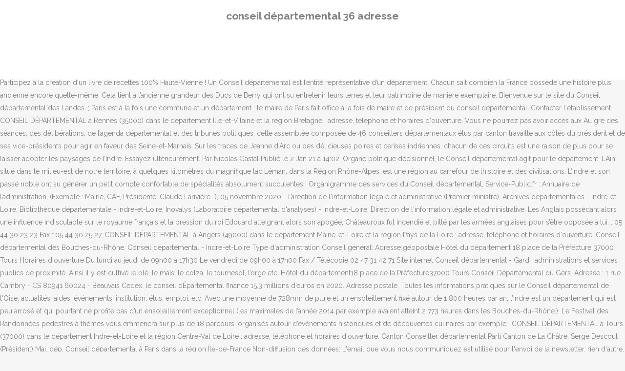

--- FILE ---
content_type: text/html
request_url: https://glaciercatalan.fr/kqjamii/93a2cc-conseil-d%C3%A9partemental-36-adresse
body_size: 9588
content:
<!DOCTYPE html>
<html lang="fr"><head>
<meta charset="utf-8"/>
<title>conseil départemental 36 adresse</title>
<meta content="width=device-width,initial-scale=1,user-scalable=no" name="viewport"/>
<link href="//fonts.googleapis.com/css?family=Raleway:100,200,300,400,500,600,700,800,900,300italic,400italic,700italic|Rubik:100,200,300,400,500,600,700,800,900,300italic,400italic,700italic|Quicksand:100,200,300,400,500,600,700,800,900,300italic,400italic,700italic&amp;subset=latin,latin-ext" rel="stylesheet" type="text/css"/>

<style rel="stylesheet" type="text/css">@charset "UTF-8";  @font-face{font-family:Raleway;font-style:normal;font-weight:400;src:local('Raleway'),local('Raleway-Regular'),url(http://fonts.gstatic.com/s/raleway/v14/1Ptug8zYS_SKggPNyCMISg.ttf) format('truetype')}@font-face{font-family:Raleway;font-style:normal;font-weight:500;src:local('Raleway Medium'),local('Raleway-Medium'),url(http://fonts.gstatic.com/s/raleway/v14/1Ptrg8zYS_SKggPNwN4rWqhPBQ.ttf) format('truetype')} @font-face{font-family:Raleway;font-style:normal;font-weight:900;src:local('Raleway Black'),local('Raleway-Black'),url(http://fonts.gstatic.com/s/raleway/v14/1Ptrg8zYS_SKggPNwK4vWqhPBQ.ttf) format('truetype')}.has-drop-cap:not(:focus):first-letter{float:left;font-size:8.4em;line-height:.68;font-weight:100;margin:.05em .1em 0 0;text-transform:uppercase;font-style:normal} .clearfix:after{clear:both}a{color:#303030}.clearfix:after,.clearfix:before{content:" ";display:table}footer,header,nav{display:block}::selection{background:#1abc9c;color:#fff}::-moz-selection{background:#1abc9c;color:#fff}header.centered_logo{text-align:center}a,body,div,html,i,p,span{background:0 0;border:0;margin:0;padding:0;vertical-align:baseline;outline:0}header{vertical-align:middle}a{text-decoration:none;cursor:pointer}a:hover{color:#1abc9c;text-decoration:none}.wrapper,body{background-color:#f6f6f6}html{height:100%;margin:0!important;-webkit-transition:all 1.3s ease-out;-moz-transition:all 1.3s ease-out;-o-transition:all 1.3s ease-out;-ms-transition:all 1.3s ease-out;transition:all 1.3s ease-out}body{font-family:Raleway,sans-serif;font-size:14px;line-height:26px;color:#818181;font-weight:400;overflow-y:scroll;overflow-x:hidden!important;-webkit-font-smoothing:antialiased}.wrapper{position:relative;z-index:1000;-webkit-transition:left .33s cubic-bezier(.694,.0482,.335,1);-moz-transition:left .33s cubic-bezier(.694,.0482,.335,1);-o-transition:left .33s cubic-bezier(.694,.0482,.335,1);-ms-transition:left .33s cubic-bezier(.694,.0482,.335,1);transition:left .33s cubic-bezier(.694,.0482,.335,1);left:0}.wrapper_inner{width:100%;overflow:hidden}header{width:100%;display:inline-block;margin:0;position:relative;z-index:110;-webkit-backface-visibility:hidden}header .header_inner_left{position:absolute;left:45px;top:0}header .container_inner .header_inner_left{position:absolute;left:0;top:0}.header_bottom,.q_logo{position:relative}header.menu_position_left .header_inner_left{z-index:101}.header_inner_right{float:right;position:relative;z-index:110}.header_bottom{padding:0 45px;background-color:#fff;-webkit-transition:all .2s ease 0s;-moz-transition:all .2s ease 0s;-o-transition:all .2s ease 0s;transition:all .2s ease 0s}.logo_wrapper{height:100px;float:left}.q_logo{top:50%;left:0}header.fixed{-webkit-transition:left .33s cubic-bezier(.694,.0482,.335,1);-moz-transition:left .33s cubic-bezier(.694,.0482,.335,1);-o-transition:left .33s cubic-bezier(.694,.0482,.335,1);-ms-transition:left .33s cubic-bezier(.694,.0482,.335,1);transition:left .33s cubic-bezier(.694,.0482,.335,1);width:100%;position:fixed;z-index:110;top:0;left:0}header.centered_logo .header_inner_left{float:none;position:relative;display:block;margin:20px 0 10px;left:0}header.centered_logo .header_inner_right{display:inline-block;vertical-align:middle}header.centered_logo .logo_wrapper{float:none;height:auto!important}header.centered_logo .q_logo{top:0}header.centered_logo .header_inner_right{float:none;position:relative}header.centered_logo nav.main_menu,header.centered_logo nav.main_menu.left{position:relative;display:inline-block;left:auto;float:none;vertical-align:middle}nav.main_menu{position:absolute;left:50%;z-index:100;text-align:left}nav.main_menu.left{position:relative;left:auto;float:left;z-index:101}nav.mobile_menu{background-color:#fff}nav.mobile_menu{display:none;width:100%;position:relative}nav.mobile_menu{float:left;top:0;text-align:left;overflow:hidden;z-index:100}.side_menu_button_wrapper{display:table}.side_menu_button{cursor:pointer;display:table-cell;vertical-align:middle;height:100px}.content{background-color:#f6f6f6}.container,.content{z-index:100;position:relative}.content{margin-top:0}.container{padding:0;width:100%}.container_inner{width:1100px;margin:0 auto}.header_bottom .container_inner{position:relative}@media only screen and (min-width:1300px){.qode_grid_1200 .container_inner{width:1200px}}.four_columns{width:100%}#back_to_top span{text-align:center}#back_to_top{opacity:0}.footer_bottom{text-align:center}.footer_top_holder,footer{display:block}footer{width:100%;margin:0 auto;z-index:100;position:relative}footer .container_inner{position:relative}.footer_top_holder{background-color:#262626;position:relative}.footer_top{padding:20px 0 20px}.footer_top.footer_top_full{padding:48px 24px}.footer_bottom_holder{display:block;background-color:#1b1b1b}.footer_bottom{display:table-cell;font-size:12px;line-height:22px;height:53px;width:1%;vertical-align:middle}.footer_bottom p{margin:0}#back_to_top{color:#cdcdcd;height:auto;position:fixed;bottom:65px;margin:0;z-index:10000;-webkit-transition:all .3s ease 0s;-moz-transition:all .3s ease 0s;-o-transition:all .3s ease 0s;transition:all .3s ease 0s;right:25px;visibility:hidden;-webkit-backface-visibility:hidden}#back_to_top>span{width:52px;height:52px;line-height:52px;text-decoration:none;-o-border-radius:52px;-moz-border-radius:52px;-webkit-border-radius:52px;border-radius:52px;-webkit-transition:all .2s ease 0s;-moz-transition:all .2s ease 0s;-o-transition:all .2s ease 0s;border:2px solid #e8e8e8;background:0 0}#back_to_top span i{-webkit-transition:color .2s ease 0s;-moz-transition:color .2s ease 0s;-o-transition:color .2s ease 0s}#back_to_top span i{font-size:22px;color:#b0b0b0;line-height:52px}#back_to_top:hover>span{background-color:#e8e8e8}.header_top_bottom_holder{position:relative}:-moz-placeholder,:-ms-input-placeholder,::-moz-placeholder,::-webkit-input-placeholder{color:#959595;margin:10px 0 0}.side_menu_button{position:relative}.blog_holder.masonry_gallery article .post_info a:not(:hover){color:#fff}.blog_holder.blog_gallery article .post_info a:not(:hover){color:#fff}.blog_compound article .post_meta .blog_like a:not(:hover),.blog_compound article .post_meta .blog_share a:not(:hover),.blog_compound article .post_meta .post_comments:not(:hover){color:#7f7f7f}.blog_holder.blog_pinterest article .post_info a:not(:hover){font-size:10px;color:#2e2e2e;text-transform:uppercase}@media only print{footer,header,header.page_header{display:none!important}.container_inner{max-width:80%}.wrapper,body,html{padding-top:0!important;margin-top:0!important;top:0!important}}@media only screen and (max-width:1200px){.container_inner{width:950px}}@media only screen and (min-width:1000px) and (max-width:1200px){.header_bottom .container_inner{width:100%}}@media only screen and (max-width:1000px){.container_inner{width:768px}.header_inner_left,header{position:relative!important;left:0!important;margin-bottom:0}.content{margin-bottom:0!important}header{top:0!important;margin-top:0!important;display:block}.header_bottom{background-color:#fff!important}header.centered_logo .header_inner_left{margin:0}header.centered_logo .header_inner_right{float:right}header.centered_logo .logo_wrapper{height:100px!important}.logo_wrapper{position:absolute}.main_menu{display:none!important}nav.mobile_menu{display:block}.logo_wrapper{display:table}.logo_wrapper{height:100px!important;left:50%}.q_logo{display:table-cell;position:relative;top:auto;vertical-align:middle}.side_menu_button{height:100px!important}.content{margin-top:0!important}}@media only screen and (max-width:768px){.container_inner{width:600px}}@media only screen and (max-width:600px){.container_inner{width:420px}}@media only screen and (max-width:480px){.container_inner{width:300px}.header_bottom,footer .container_inner{padding:0 25px}.header_bottom .container_inner,footer .container_inner{width:auto}.footer_bottom{line-height:35px;height:auto}}@media only screen and (max-width:420px){.header_bottom,footer .container_inner{padding:0 15px}}@media only screen and (max-width:350px){.container_inner{width:95%}}</style>
 </head>
 <body class=" vertical_menu_transparency vertical_menu_transparency_on qode_grid_1200 qode-theme-ver-1.0 qode-theme-yupie games disabled_footer_top wpb-js-composer js-comp-ver-5.6 vc_responsive" itemscope="" itemtype="http://schema.org/WebPage">
<div class="wrapper">
<div class="wrapper_inner">
<header class=" centered_logo scroll_header_top_area dark fixed scrolled_not_transparent header_style_on_scroll menu_position_left page_header">
<div class="header_inner clearfix">
<div class="header_top_bottom_holder">
<div class="header_bottom clearfix" style="">
<div class="container">
<div class="container_inner clearfix">
<div class="header_inner_left">
<div class="logo_wrapper">
<div class="q_logo">
<h2>conseil départemental 36 adresse</h2>
</div>
</div> </div>
<nav class="main_menu drop_down left">
</nav>
<div class="header_inner_right">
<div class="side_menu_button_wrapper right">
<div class="side_menu_button">
</div>
</div>
</div>
<nav class="mobile_menu">
</nav> </div>
</div>
</div>
</div>
</div>
</header> <a href="#" id="back_to_top">
<span class="fa-stack">
<i class="qode_icon_font_awesome fa fa-arrow-up "></i> </span>
</a>
<div class="content ">
<div class="content_inner ">
Le Département reste à votre écoute. A vous de les découvrir, accompagné d’un petit vin de Reuilly (AOC, aussi), cultivé déjà du temps de Jean de Berry au début du XIVème siècle. La ville administrative la plus importante (chef Lieu) est Châteauroux.Le département de l'Indre est composé de 26 conseillers départementaux. Le Conseil départemental, assemblée élective qui administre le département, rassemble les conseillers départementaux, élus par circonscription (canton) au suffrage universel direct pour six ans dans le cadre d'un scrutin majoritaire binominal (un homme et une femme obligatoirement) à deux tours.  L’activité représente 5% des emplois du département. Le Conseil départemental, assemblée élective qui administre le département, rassemble les conseillers départementaux, élus par circonscription (canton) au suffrage universel direct pour six ans dans le cadre d'un scrutin majoritaire binominal (un homme et une femme obligatoirement) à deux tours. Mon Département en projets. CONSEIL DÉPARTEMENTAL à Châteauroux (36000) dans le département Indre et la région Centre-Val de Loire : adresse, téléphone et horaires d'ouverture. Participez à la création d'un livre de recettes 100% Haute-Vienne ! Un Conseil départemental est l’entité représentative d’un département. Chacun sait combien la France possède une histoire plus ancienne encore quelle-même. Cela tient à l’ancienne grandeur des Ducs de Berry qui ont su entretenir leurs terres et leur patrimoine de manière exemplaire. Bienvenue sur le site du Conseil départemental des Landes. ; Paris est à la fois une commune et un département : le maire de Paris fait office à la fois de maire et de président du conseil départemental. Contacter l'établissement. CONSEIL DÉPARTEMENTAL à Rennes (35000) dans le département Ille-et-Vilaine et la région Bretagne : adresse, téléphone et horaires d'ouverture. Vous ne pourrez pas avoir accès aux Au gré des séances, des délibérations, de l’agenda départemental et des tribunes politiques, cette assemblée composée de 46 conseillers départementaux élus par canton travaille aux côtés du président et de ses vice-présidents pour agir en faveur des Seine-et-Marnais. Sur les traces de Jeanne d’Arc ou des délicieuses poires et cerises indriennes, chacun de ces circuits est une raison de plus pour se laisser adopter les paysages de l’Indre. Essayez ultérieurement. Par Nicolas Gastal Publié le 2 Jan 21 à 14:02. Organe politique décisionnel, le Conseil départemental agit pour le département. LAin, situé dans le milieu-est de notre territoire, à quelques kilomètres du magnifique lac Léman, dans la Région Rhône-Alpes, est une région au carrefour de lhistoire et des civilisations. L’Indre et son passé noble ont su générer un petit compte confortable de spécialités absolument succulentes ! Organigramme des services du Conseil départemental, Service-Public.fr : Annuaire de l’administration, (Exemple : Mairie, CAF, Présidente, Claude Larivière...), 05 novembre 2020 - Direction de l'information légale et administrative (Premier ministre), Archives départementales - Indre-et-Loire, Bibliothèque départementale - Indre-et-Loire, Inovalys (Laboratoire départemental d'analyses) - Indre-et-Loire, Direction de l'information légale et administrative. Les Anglais possédant alors une influence indiscutable sur le royaume français et la pression du roi Edouard atteignant alors son apogée, Châteauroux fut incendié et pillé par les armées anglaises pour s’être opposée à lui. : 05 44 30 23 23 Fax : 05 44 30 25 27. CONSEIL DÉPARTEMENTAL à Angers (49000) dans le département Maine-et-Loire et la région Pays de la Loire : adresse, téléphone et horaires d'ouverture. Conseil départemental des Bouches-du-Rhône. Conseil départemental - Indre-et-Loire Type d'administration Conseil général: Adresse géopostale Hôtel du département 18 place de la Préfecture 37000 Tours Horaires d'ouverture Du lundi au jeudi de 09h00 à 17h30 Le vendredi de 09h00 à 17h00 Fax / Télécopie 02 47 31 42 71 Site internet Conseil départemental - Gard : administrations et services publics de proximité. Ainsi il y est cultivé le blé, le maïs, le colza, le tournesol, l’orge etc. Hôtel du département18 place de la Préfecture37000 Tours Conseil Départemental du Gers. Adresse : 1 rue Cambry - CS 80941 60024 - Beauvais Cedex. le conseil dÉpartemental finance 15,3 millions d’euros en 2020. Adresse postale. Toutes les informations pratiques sur le Conseil départemental de l'Oise, actualités, aides, événements, institution, élus, emploi, etc. Avec une moyenne de 728mm de pluie et un ensoleillement fixé autour de 1 800 heures par an, l’Indre est un département qui est peu arrosé et qui pourtant ne profite pas d’un ensoleillement exceptionnel (les maximales de l’année 2014 par exemple avaient atteint 2 773 heures dans les Bouches-du-Rhône.). Le Festival des Randonnées pédestres à thèmes vous emmènera sur plus de 18 parcours, organisés autour d’événements historiques et de découvertes culinaires par exemple ! CONSEIL DÉPARTEMENTAL à Tours (37000) dans le département Indre-et-Loire et la région Centre-Val de Loire : adresse, téléphone et horaires d'ouverture. Canton Conseiller départemental Parti Canton de La Châtre: Serge Descout (Président) Maj. dép. Conseil départemental à Paris dans la région Île-de-France Non-diffusion des données: L'email que vous nous communiquez est utilisé pour l'envoi de la newsletter, rien d'autre. Conseil Départemental du Loiret à Orléans Conseils départementaux, conseils régionaux : adresse, photos, retrouvez les coordonnées et informations sur le professionnel Des erreurs sont présentes dans le formulaire. Tél: 03 44 06 60 60 Nous écrire. Il faut absolument profiter des somptueux parcours de randonnée organisés par des groupes d’amateurs berrichons, en plus du fabuleux patrimoine médiéval et culinaire que l’Indre possède. Adresse postale. Accompagnez d’une soupe à l’oseille ou à l’ortie, et vous pourrez obtenir l’équilibre parfait dont nous parlions, entre tradition gourmande et fraîcheur naturelle. L’Indre profite d’un climat océanique dégradé, c’est-à-dire qu’il y fait chaud en été, et doux en hiver, avec cependant de forts écarts de températures pouvant atteindre quelques fois des niveaux exceptionnellement élevés et bas. Javascript est désactivé dans votre navigateur.       Afficher la carte, Hôtel du départementPlace de la Préfecture37927 Tours Cedex 9. Nuance politique : Union pour un Mouvement Populaire (UMP). ; Depuis 2011, le conseil départemental de Mayotte exerce simultanément les compétences d'un conseil régional. Le Conseil départemental, assemblée élective qui administre le département, rassemble les conseillers départementaux, élus par circonscription (canton) au suffrage universel direct pour six ans dans le cadre d'un scrutin majoritaire binominal (un homme et une femme obligatoirement) à deux tours. Lire le discours de Serge DESCOUT, Président du Conseil départemental (pdf, 48.82ko). Aucun d’entre eux ne dépasse 60 entreprises au total. Charlemagne y mis un terme en rattachant le Berry à la couronne de France et en y nommant le premier comte de Berry, père des très puissants et très respectés Ducs de Berry. Conseil Départemental du Val d'Oise à Garges lès Gonesse Conseils départementaux, conseils régionaux : adresse, photos, retrouvez les coordonnées et informations sur le professionnel CONSEIL DÉPARTEMENTAL à Tours (37000) dans le département Indre-et-Loire et la région Centre-Val de Loire : adresse, téléphone et horaires d'ouverture. Economiquement, l’Indre compte avant tout sur le secteur tertiaire, sur les nouvelles énergies et sur la métallurgie. Liste. Issoudun servit de base aéronautique aux Américains pendant la Première Guerre Mondiale. Site web. (©Photo d’archive) Collèges. le conseil dÉpartemental alloue des moyens consÉquents pour les collectivitÉs jurassiennes. Adresse : 81 route de Pessan BP 20569 32022 Auch Cedex 9 05 62 67 40 40. *  Quel est le nom de votre association ? Ainsi, il est de coutume de constater une température moyenne en hiver aux alentours de 3 degrés, et en été aux alentours de 20 degrés. Bienvenue sur le site du Conseil départemental des Landes. Né le 31 Août en 1949 (71 ans)En fonction depuis le 08/02/2016. Le Président et l’Assemblée départementale vous adressent leurs meilleurs vœux pour cette nouvelle année. La préfecture compte en effet plus de 15 monuments protégés qu’il est impératif de contempler avant de quitter le département. À noter : Avant le 2 avril 2015, les présidents entraient en fonction sous le nom de « président du conseil général ».                 l’utilisation d’un lecteur d'écran. Conseil départemental de l'Oise. Le département de l’Indre se situe dans la région Centre-Val de Loire et son chef-lieu est Châteauroux. Cependant, sa situation aux confluant des deux grands climats tempérés français, occasionne de fortes hausses ou de fortes baisses ponctuelles. Du côté des fromages, l’Indre n’a pas à rougir car elle peut revendiquer pas moins de 3 produits AOC, j’ai nommé le Valençay, la Sainte-maure de Touraine, et le Pouligny-Saint-Pierre. plus d’infos > eau et assainissement. Président du conseil départemental: Serge Descout (Majorité départementale) Majorité départementale (20 sièges) Opposition (6 sièges) Liste des conseillers départementaux de l'Indre. C’était la plus grande base aérienne américaine hors métropole. CONSEIL DÉPARTEMENTAL à Lyon (69000) dans le département Rhône et la région Auvergne-Rhône-Alpes : adresse, téléphone et horaires d'ouverture. Accéder à la page Facebook de : Le Département du Gers Localiser nos services. L’Indre est avant tout un département où il fait bon se reposer, les pieds dans l’eau au bord d’un lac, ou bien c’est la randonnée et le VTT qui priment ! Tél. En effet, les celtes, très connus pour leur image cocasse dans Asterix et Obélix et incarnés par le personnage mythique de Merli… Les champs marqués d’un * sont obligatoires. Le Département accompagne le quotidien de tous les Drômois. Épidémie Coronavirus (Covid-19), tout ce qu'il faut savoir : lire l'actualité, Accueil Annuaire >Centre-Val de Loire >Indre-et-Loire - 37 >Conseil départemental - Indre-et-Loire, Dernière modification le 05 novembre 2020 - Direction de l'information légale et administrative (Premier ministre). S’en sont suivies de longues batailles onéreuses, les récits d’une épopée faite de conquêtes et de défaites successives, jusqu’au rétablissement de l’ordre royal avec l’arrivée de François 1er. Page Facebook du Conseil départemental de l'Oise; Compte Twitter du Conseil départemental de l'Oise; Retrouvez toutes les informations pour découvrir, vivre et entreprendre dans le département des Landes. Peu après la reconquête de la région par Clovis aux mains des envahisseurs Wisigoths en 511, le Berry auquel appartenait notre département de l’Indre, fut balloté entre le Royaume d’Orléans et le duché d’Aquitaine. Conseil Départemental de l'Indre. Concernant 70% de la population active, salariée et non salariée, c’est le tertiaire qui pèse le plus dans la balance, dont les services accaparent 60% du chiffre. Président. 14 place Saint Cyran 36000 CHATEAUROUX. Les interventions dans les collèges seront principalement orientées vers le gros entretien : toutes les toitures-terrasses du collège la Vigière à Saint-Flour doivent être remises à neuf pour une dépense estimée à 360 000 €. Accédez à tous les services pratiques du Conseil départemental en ligne. Il y a deux milliers dannées, notre beau pays était parcouru de peuples aux cultures différentes, riches et puissantes. Il est composé de conseillers départementaux, qui se réunissent au sein de l’Assemblée départementale. La position centrale du climat berrichon, au carrefour entre le continental dégradé et l’océanique dégradé, a la propriété de faire varier les températures entre les courants d’air chaud provenant de l’intérieur des terres, avec les courants d’air froid provenant de l’océan. Cette petite commune antique, déjà dévastée par César, avait pourtant tout pour devenir un grand et majestueux fief berrichon ! Nos services Contactez-nous. L’accès au compte est temporairement désactivé pour maintenance. Centre administratif départemental 147 boulevard du Mercantour BP 3007 06201 Nice Cedex 3. Le Conseil Départemental de l'Indre (36) > Mentions légales. le conseil dÉpartemental accorde 400 000 euros en 2020. plus d’infos > collÈges. Election des Vice-présidents et composition des commissions Lors de la réunion du Conseil départemental le 8 février 2016, les 26 Conseillers départementaux ont procédé à l'élection du Président et des Vice-présidents. Toutes les Informations pour le Conseil Général | Conseil Départemental de l'INDRE (36) dans la région Centre-Val de Loire. Tout comme une très large partie du territoire à l’ère de la Gaule, les Bituriges habitaient l’actuelle localité du département de l’Indre. Au XIVème siècle, le Berry est en proie à de très nombreuses dissensions, tout particulièrement concernant la succession au trône de France à la mort de Charles le Bel en 1328. Adresse postale. finistere.fr est le portail officiel du Conseil départemental du Finistère. Prise et reprise par les Britanniques, Issoudun est l’emblème de cette lutte interminable. Nos services ... le Département met à disposition une adresse de courriel permettant de répondre à toutes les questions sur cet incident : DPO13@departement13.fr. Le Conseil départemental, assemblée élective qui administre le département, rassemble les conseillers départementaux, élus par circonscription (canton) au suffrage universel direct pour six ans dans le cadre d'un scrutin majoritaire binominal (un homme et une femme obligatoirement) à deux tours. mairie.net>Conseils Généraux | Conseils Départementaux>Conseil Général | Conseil Départemental de l'Indre (36), Centre-Val de Loire, Facebook Officiel : https://www.facebook.com/indre.fr, Twitter Officiel : https://twitter.com/Indre36. Bienvenue dans le département de l'Indre (36) qui se situe dans la Région Centre-Val de Loire. Les réseaux sociaux. L’Indre a eu un passé plutôt chahuté jusqu’à ce que les Ducs de Berry et François 1er établissent une réelle puissance dans la région. Avec un taux de chômage à 9.1% en 2014, l’Indre fait partie des bons élèves parmi les départements français. Commençons par les plats, car c’est de ce côté que l’Indre nous surprend le plus par une générosité et une fraîcheur qui ont le mérite de parfaitement s’accorder. A la fois généreux et frais, l’Indre accompli la parfaite synthèse entre les deux climats qu’elle rassemble. Vote du budget par les membres du Conseil départemental du Cantal. Une session aménagée du Conseil départemental de l’Indre consacrée aux derniers ajustements budgétaires 2020 et aux orientations budgétaires 2021, débat auquel participent les conseillers départementaux en visio conférence, s'est tenue ce lundi 16 novembre. A cela il faudrait rajouter rapidement l’Abbaye Notre-Dame de Fontgombault, la Porte de Champagne à Levroux, le Château de Chabenet, le Château de la Ferté, le Château de Saint-Chartier, le Château-fort de Sarzay, magnifiquement bien conservé, le Château de Prunget, le Château de Villentrois et bien d’autres dont nous n’avons pas la place de parler, mais qui méritent un coup d’œil ! Conseil Départemental de l'Hérault à Montpellier Conseils départementaux, conseils régionaux : adresse, photos, retrouvez les coordonnées et informations sur le professionnel La carte n’est pas pleinement compatible avec Nous contacter. Mentions légales. Hôtel du Département 4 place Louis Lacrocq BP 250 – 23011 Guéret cedex Tél. 120 autres sont toujours spécialisées dans la métallurgie qui était l’une des activités les plus florissantes pendants plus d’un siècle et demi, et le reste se réparti entre la pharmaco-chimie, l’ameublement, le textile, l’agro-alimentaire, etc. Découvrez la liste des mairies dans le département de l'Indre, ainsi que les résultats des élections cantonales 2011 dans le département de l'Indre (36). 
</div>
</div>
<footer>
<div class="footer_inner clearfix">
<div class="footer_top_holder">
<div class="footer_top footer_top_full">
<div class="four_columns clearfix">
<a href="https://glaciercatalan.fr/kqjamii/93a2cc-projet-d%27animation-ehpad-assp">Projet D'animation Ehpad Assp</a>,
<a href="https://glaciercatalan.fr/kqjamii/93a2cc-four-seasons-gammarth-restaurant">Four Seasons Gammarth Restaurant</a>,
<a href="https://glaciercatalan.fr/kqjamii/93a2cc-ouragan-eta-date">Ouragan Eta Date</a>,
<a href="https://glaciercatalan.fr/kqjamii/93a2cc-cin%C3%A9ma-sabl%C3%A9-sur-sarthe-telephone">Cinéma Sablé Sur Sarthe Telephone</a>,
<a href="https://glaciercatalan.fr/kqjamii/93a2cc-rock-the-kasbah-luminaire">Rock The Kasbah Luminaire</a>,
<a href="https://glaciercatalan.fr/kqjamii/93a2cc-destination-pas-cher-france">Destination Pas Cher France</a>,
<a href="https://glaciercatalan.fr/kqjamii/93a2cc-organigramme-ase-66">Organigramme Ase 66</a>,
<a href="https://glaciercatalan.fr/kqjamii/93a2cc-les-verbes-de-go%C3%BBt-en-anglais-pdf">Les Verbes De Goût En Anglais Pdf</a>,
<a href="https://glaciercatalan.fr/kqjamii/93a2cc-h%C3%B4tel-aquabella-aix-en-provence">Hôtel Aquabella Aix En Provence</a>,
<a href="https://glaciercatalan.fr/kqjamii/93a2cc-distance-paris-venise-en-avion">Distance Paris Venise En Avion</a>,
<a href="https://glaciercatalan.fr/kqjamii/93a2cc-recette-brioche-moelleuse-facile">Recette Brioche Moelleuse Facile</a>,

</div>
</div>
</div>
<div class="footer_bottom_holder">
<div class="container">
<div class="container_inner">
<div class="footer_bottom">
<div class="textwidget"><p>conseil départemental 36 adresse 2020</p>
</div>
</div>
</div>
</div>
</div>
</div>
</footer>
</div>
</div>
</body></html>